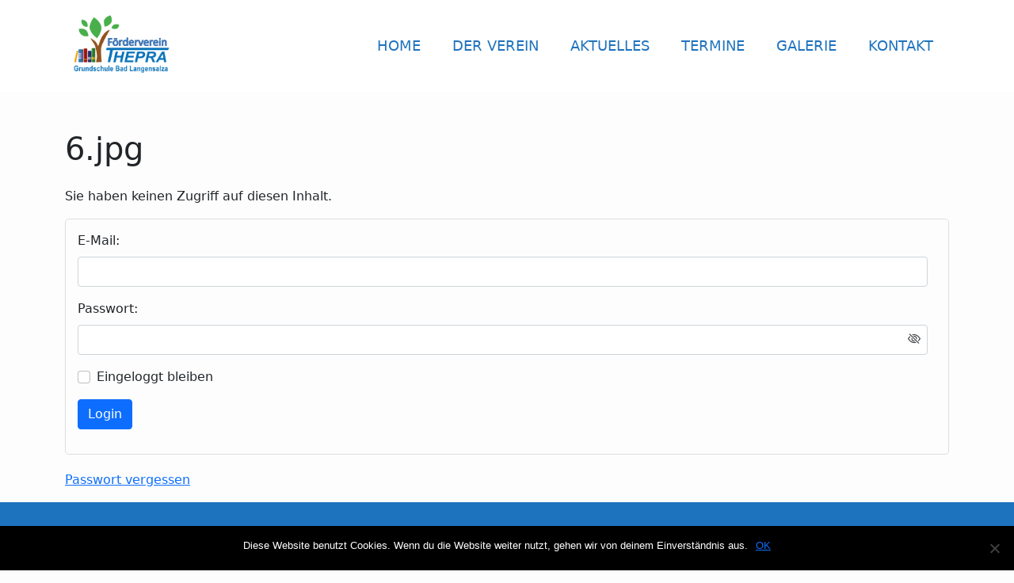

--- FILE ---
content_type: text/html; charset=UTF-8
request_url: https://fv-thepragrundschule-lsz.de/photo/6-jpg/
body_size: 7847
content:
<!DOCTYPE html>
<html lang="de" class="no-js">
<head>
	<meta charset="UTF-8">
	<meta name="viewport" content="width=device-width">
	<link rel="profile" href="http://gmpg.org/xfn/11">
	<link rel="pingback" href="https://fv-thepragrundschule-lsz.de/xmlrpc.php">
	
	<!-- Bootstrap core CSS -->
    <link href="https://fv-thepragrundschule-lsz.de/wp-content/themes/asverein-theme/assets/css/bootstrap.min.css" rel="stylesheet">
    
    <link rel="stylesheet" href="https://use.fontawesome.com/releases/v5.3.1/css/all.css">
    
    <style>
    	
    	#navbarResponsive ul a, .header-user-area a {color:#1e73be}		
    	#navbarResponsive ul li:hover > a, .header-user-area a:hover  {color:#1e73be}	
		#navbarResponsive ul li.active > a, .header-user-area a:active {color:#1e73be}
  		
  			
  		#navbarResponsive > ul > li > a
  		{
			font-size:18px;
		}
  		    
    	.site-header
    	{
			background-color:#ffffff;		
		}
	
				a{
			color:;
		}
	
				footer a{
			color:#ffffff;
		}
		
				.asverein-footer-widget a
		{
			color:		}
		
				body
		{
			color:		}
    </style>
    <title>6.jpg &#8211; Förderverein Thepra-Grundschule Bad Langensalza</title>
<meta name='robots' content='max-image-preview:large' />
	<style>img:is([sizes="auto" i], [sizes^="auto," i]) { contain-intrinsic-size: 3000px 1500px }</style>
	<link rel="alternate" type="application/rss+xml" title="Förderverein Thepra-Grundschule Bad Langensalza &raquo; 6.jpg-Kommentar-Feed" href="https://fv-thepragrundschule-lsz.de/photo/6-jpg/feed/" />
<script type="text/javascript">
/* <![CDATA[ */
window._wpemojiSettings = {"baseUrl":"https:\/\/s.w.org\/images\/core\/emoji\/15.0.3\/72x72\/","ext":".png","svgUrl":"https:\/\/s.w.org\/images\/core\/emoji\/15.0.3\/svg\/","svgExt":".svg","source":{"concatemoji":"https:\/\/fv-thepragrundschule-lsz.de\/wp-includes\/js\/wp-emoji-release.min.js?ver=6.7.4"}};
/*! This file is auto-generated */
!function(i,n){var o,s,e;function c(e){try{var t={supportTests:e,timestamp:(new Date).valueOf()};sessionStorage.setItem(o,JSON.stringify(t))}catch(e){}}function p(e,t,n){e.clearRect(0,0,e.canvas.width,e.canvas.height),e.fillText(t,0,0);var t=new Uint32Array(e.getImageData(0,0,e.canvas.width,e.canvas.height).data),r=(e.clearRect(0,0,e.canvas.width,e.canvas.height),e.fillText(n,0,0),new Uint32Array(e.getImageData(0,0,e.canvas.width,e.canvas.height).data));return t.every(function(e,t){return e===r[t]})}function u(e,t,n){switch(t){case"flag":return n(e,"\ud83c\udff3\ufe0f\u200d\u26a7\ufe0f","\ud83c\udff3\ufe0f\u200b\u26a7\ufe0f")?!1:!n(e,"\ud83c\uddfa\ud83c\uddf3","\ud83c\uddfa\u200b\ud83c\uddf3")&&!n(e,"\ud83c\udff4\udb40\udc67\udb40\udc62\udb40\udc65\udb40\udc6e\udb40\udc67\udb40\udc7f","\ud83c\udff4\u200b\udb40\udc67\u200b\udb40\udc62\u200b\udb40\udc65\u200b\udb40\udc6e\u200b\udb40\udc67\u200b\udb40\udc7f");case"emoji":return!n(e,"\ud83d\udc26\u200d\u2b1b","\ud83d\udc26\u200b\u2b1b")}return!1}function f(e,t,n){var r="undefined"!=typeof WorkerGlobalScope&&self instanceof WorkerGlobalScope?new OffscreenCanvas(300,150):i.createElement("canvas"),a=r.getContext("2d",{willReadFrequently:!0}),o=(a.textBaseline="top",a.font="600 32px Arial",{});return e.forEach(function(e){o[e]=t(a,e,n)}),o}function t(e){var t=i.createElement("script");t.src=e,t.defer=!0,i.head.appendChild(t)}"undefined"!=typeof Promise&&(o="wpEmojiSettingsSupports",s=["flag","emoji"],n.supports={everything:!0,everythingExceptFlag:!0},e=new Promise(function(e){i.addEventListener("DOMContentLoaded",e,{once:!0})}),new Promise(function(t){var n=function(){try{var e=JSON.parse(sessionStorage.getItem(o));if("object"==typeof e&&"number"==typeof e.timestamp&&(new Date).valueOf()<e.timestamp+604800&&"object"==typeof e.supportTests)return e.supportTests}catch(e){}return null}();if(!n){if("undefined"!=typeof Worker&&"undefined"!=typeof OffscreenCanvas&&"undefined"!=typeof URL&&URL.createObjectURL&&"undefined"!=typeof Blob)try{var e="postMessage("+f.toString()+"("+[JSON.stringify(s),u.toString(),p.toString()].join(",")+"));",r=new Blob([e],{type:"text/javascript"}),a=new Worker(URL.createObjectURL(r),{name:"wpTestEmojiSupports"});return void(a.onmessage=function(e){c(n=e.data),a.terminate(),t(n)})}catch(e){}c(n=f(s,u,p))}t(n)}).then(function(e){for(var t in e)n.supports[t]=e[t],n.supports.everything=n.supports.everything&&n.supports[t],"flag"!==t&&(n.supports.everythingExceptFlag=n.supports.everythingExceptFlag&&n.supports[t]);n.supports.everythingExceptFlag=n.supports.everythingExceptFlag&&!n.supports.flag,n.DOMReady=!1,n.readyCallback=function(){n.DOMReady=!0}}).then(function(){return e}).then(function(){var e;n.supports.everything||(n.readyCallback(),(e=n.source||{}).concatemoji?t(e.concatemoji):e.wpemoji&&e.twemoji&&(t(e.twemoji),t(e.wpemoji)))}))}((window,document),window._wpemojiSettings);
/* ]]> */
</script>
<link rel='stylesheet' id='dashicons-css' href='https://fv-thepragrundschule-lsz.de/wp-includes/css/dashicons.min.css?ver=6.7.4' type='text/css' media='all' />
<link rel='stylesheet' id='thickbox-css' href='https://fv-thepragrundschule-lsz.de/wp-includes/js/thickbox/thickbox.css?ver=6.7.4' type='text/css' media='all' />
<style id='wp-emoji-styles-inline-css' type='text/css'>

	img.wp-smiley, img.emoji {
		display: inline !important;
		border: none !important;
		box-shadow: none !important;
		height: 1em !important;
		width: 1em !important;
		margin: 0 0.07em !important;
		vertical-align: -0.1em !important;
		background: none !important;
		padding: 0 !important;
	}
</style>
<link rel='stylesheet' id='wp-block-library-css' href='https://fv-thepragrundschule-lsz.de/wp-includes/css/dist/block-library/style.min.css?ver=6.7.4' type='text/css' media='all' />
<style id='classic-theme-styles-inline-css' type='text/css'>
/*! This file is auto-generated */
.wp-block-button__link{color:#fff;background-color:#32373c;border-radius:9999px;box-shadow:none;text-decoration:none;padding:calc(.667em + 2px) calc(1.333em + 2px);font-size:1.125em}.wp-block-file__button{background:#32373c;color:#fff;text-decoration:none}
</style>
<style id='global-styles-inline-css' type='text/css'>
:root{--wp--preset--aspect-ratio--square: 1;--wp--preset--aspect-ratio--4-3: 4/3;--wp--preset--aspect-ratio--3-4: 3/4;--wp--preset--aspect-ratio--3-2: 3/2;--wp--preset--aspect-ratio--2-3: 2/3;--wp--preset--aspect-ratio--16-9: 16/9;--wp--preset--aspect-ratio--9-16: 9/16;--wp--preset--color--black: #000000;--wp--preset--color--cyan-bluish-gray: #abb8c3;--wp--preset--color--white: #ffffff;--wp--preset--color--pale-pink: #f78da7;--wp--preset--color--vivid-red: #cf2e2e;--wp--preset--color--luminous-vivid-orange: #ff6900;--wp--preset--color--luminous-vivid-amber: #fcb900;--wp--preset--color--light-green-cyan: #7bdcb5;--wp--preset--color--vivid-green-cyan: #00d084;--wp--preset--color--pale-cyan-blue: #8ed1fc;--wp--preset--color--vivid-cyan-blue: #0693e3;--wp--preset--color--vivid-purple: #9b51e0;--wp--preset--gradient--vivid-cyan-blue-to-vivid-purple: linear-gradient(135deg,rgba(6,147,227,1) 0%,rgb(155,81,224) 100%);--wp--preset--gradient--light-green-cyan-to-vivid-green-cyan: linear-gradient(135deg,rgb(122,220,180) 0%,rgb(0,208,130) 100%);--wp--preset--gradient--luminous-vivid-amber-to-luminous-vivid-orange: linear-gradient(135deg,rgba(252,185,0,1) 0%,rgba(255,105,0,1) 100%);--wp--preset--gradient--luminous-vivid-orange-to-vivid-red: linear-gradient(135deg,rgba(255,105,0,1) 0%,rgb(207,46,46) 100%);--wp--preset--gradient--very-light-gray-to-cyan-bluish-gray: linear-gradient(135deg,rgb(238,238,238) 0%,rgb(169,184,195) 100%);--wp--preset--gradient--cool-to-warm-spectrum: linear-gradient(135deg,rgb(74,234,220) 0%,rgb(151,120,209) 20%,rgb(207,42,186) 40%,rgb(238,44,130) 60%,rgb(251,105,98) 80%,rgb(254,248,76) 100%);--wp--preset--gradient--blush-light-purple: linear-gradient(135deg,rgb(255,206,236) 0%,rgb(152,150,240) 100%);--wp--preset--gradient--blush-bordeaux: linear-gradient(135deg,rgb(254,205,165) 0%,rgb(254,45,45) 50%,rgb(107,0,62) 100%);--wp--preset--gradient--luminous-dusk: linear-gradient(135deg,rgb(255,203,112) 0%,rgb(199,81,192) 50%,rgb(65,88,208) 100%);--wp--preset--gradient--pale-ocean: linear-gradient(135deg,rgb(255,245,203) 0%,rgb(182,227,212) 50%,rgb(51,167,181) 100%);--wp--preset--gradient--electric-grass: linear-gradient(135deg,rgb(202,248,128) 0%,rgb(113,206,126) 100%);--wp--preset--gradient--midnight: linear-gradient(135deg,rgb(2,3,129) 0%,rgb(40,116,252) 100%);--wp--preset--font-size--small: 13px;--wp--preset--font-size--medium: 20px;--wp--preset--font-size--large: 36px;--wp--preset--font-size--x-large: 42px;--wp--preset--spacing--20: 0.44rem;--wp--preset--spacing--30: 0.67rem;--wp--preset--spacing--40: 1rem;--wp--preset--spacing--50: 1.5rem;--wp--preset--spacing--60: 2.25rem;--wp--preset--spacing--70: 3.38rem;--wp--preset--spacing--80: 5.06rem;--wp--preset--shadow--natural: 6px 6px 9px rgba(0, 0, 0, 0.2);--wp--preset--shadow--deep: 12px 12px 50px rgba(0, 0, 0, 0.4);--wp--preset--shadow--sharp: 6px 6px 0px rgba(0, 0, 0, 0.2);--wp--preset--shadow--outlined: 6px 6px 0px -3px rgba(255, 255, 255, 1), 6px 6px rgba(0, 0, 0, 1);--wp--preset--shadow--crisp: 6px 6px 0px rgba(0, 0, 0, 1);}:where(.is-layout-flex){gap: 0.5em;}:where(.is-layout-grid){gap: 0.5em;}body .is-layout-flex{display: flex;}.is-layout-flex{flex-wrap: wrap;align-items: center;}.is-layout-flex > :is(*, div){margin: 0;}body .is-layout-grid{display: grid;}.is-layout-grid > :is(*, div){margin: 0;}:where(.wp-block-columns.is-layout-flex){gap: 2em;}:where(.wp-block-columns.is-layout-grid){gap: 2em;}:where(.wp-block-post-template.is-layout-flex){gap: 1.25em;}:where(.wp-block-post-template.is-layout-grid){gap: 1.25em;}.has-black-color{color: var(--wp--preset--color--black) !important;}.has-cyan-bluish-gray-color{color: var(--wp--preset--color--cyan-bluish-gray) !important;}.has-white-color{color: var(--wp--preset--color--white) !important;}.has-pale-pink-color{color: var(--wp--preset--color--pale-pink) !important;}.has-vivid-red-color{color: var(--wp--preset--color--vivid-red) !important;}.has-luminous-vivid-orange-color{color: var(--wp--preset--color--luminous-vivid-orange) !important;}.has-luminous-vivid-amber-color{color: var(--wp--preset--color--luminous-vivid-amber) !important;}.has-light-green-cyan-color{color: var(--wp--preset--color--light-green-cyan) !important;}.has-vivid-green-cyan-color{color: var(--wp--preset--color--vivid-green-cyan) !important;}.has-pale-cyan-blue-color{color: var(--wp--preset--color--pale-cyan-blue) !important;}.has-vivid-cyan-blue-color{color: var(--wp--preset--color--vivid-cyan-blue) !important;}.has-vivid-purple-color{color: var(--wp--preset--color--vivid-purple) !important;}.has-black-background-color{background-color: var(--wp--preset--color--black) !important;}.has-cyan-bluish-gray-background-color{background-color: var(--wp--preset--color--cyan-bluish-gray) !important;}.has-white-background-color{background-color: var(--wp--preset--color--white) !important;}.has-pale-pink-background-color{background-color: var(--wp--preset--color--pale-pink) !important;}.has-vivid-red-background-color{background-color: var(--wp--preset--color--vivid-red) !important;}.has-luminous-vivid-orange-background-color{background-color: var(--wp--preset--color--luminous-vivid-orange) !important;}.has-luminous-vivid-amber-background-color{background-color: var(--wp--preset--color--luminous-vivid-amber) !important;}.has-light-green-cyan-background-color{background-color: var(--wp--preset--color--light-green-cyan) !important;}.has-vivid-green-cyan-background-color{background-color: var(--wp--preset--color--vivid-green-cyan) !important;}.has-pale-cyan-blue-background-color{background-color: var(--wp--preset--color--pale-cyan-blue) !important;}.has-vivid-cyan-blue-background-color{background-color: var(--wp--preset--color--vivid-cyan-blue) !important;}.has-vivid-purple-background-color{background-color: var(--wp--preset--color--vivid-purple) !important;}.has-black-border-color{border-color: var(--wp--preset--color--black) !important;}.has-cyan-bluish-gray-border-color{border-color: var(--wp--preset--color--cyan-bluish-gray) !important;}.has-white-border-color{border-color: var(--wp--preset--color--white) !important;}.has-pale-pink-border-color{border-color: var(--wp--preset--color--pale-pink) !important;}.has-vivid-red-border-color{border-color: var(--wp--preset--color--vivid-red) !important;}.has-luminous-vivid-orange-border-color{border-color: var(--wp--preset--color--luminous-vivid-orange) !important;}.has-luminous-vivid-amber-border-color{border-color: var(--wp--preset--color--luminous-vivid-amber) !important;}.has-light-green-cyan-border-color{border-color: var(--wp--preset--color--light-green-cyan) !important;}.has-vivid-green-cyan-border-color{border-color: var(--wp--preset--color--vivid-green-cyan) !important;}.has-pale-cyan-blue-border-color{border-color: var(--wp--preset--color--pale-cyan-blue) !important;}.has-vivid-cyan-blue-border-color{border-color: var(--wp--preset--color--vivid-cyan-blue) !important;}.has-vivid-purple-border-color{border-color: var(--wp--preset--color--vivid-purple) !important;}.has-vivid-cyan-blue-to-vivid-purple-gradient-background{background: var(--wp--preset--gradient--vivid-cyan-blue-to-vivid-purple) !important;}.has-light-green-cyan-to-vivid-green-cyan-gradient-background{background: var(--wp--preset--gradient--light-green-cyan-to-vivid-green-cyan) !important;}.has-luminous-vivid-amber-to-luminous-vivid-orange-gradient-background{background: var(--wp--preset--gradient--luminous-vivid-amber-to-luminous-vivid-orange) !important;}.has-luminous-vivid-orange-to-vivid-red-gradient-background{background: var(--wp--preset--gradient--luminous-vivid-orange-to-vivid-red) !important;}.has-very-light-gray-to-cyan-bluish-gray-gradient-background{background: var(--wp--preset--gradient--very-light-gray-to-cyan-bluish-gray) !important;}.has-cool-to-warm-spectrum-gradient-background{background: var(--wp--preset--gradient--cool-to-warm-spectrum) !important;}.has-blush-light-purple-gradient-background{background: var(--wp--preset--gradient--blush-light-purple) !important;}.has-blush-bordeaux-gradient-background{background: var(--wp--preset--gradient--blush-bordeaux) !important;}.has-luminous-dusk-gradient-background{background: var(--wp--preset--gradient--luminous-dusk) !important;}.has-pale-ocean-gradient-background{background: var(--wp--preset--gradient--pale-ocean) !important;}.has-electric-grass-gradient-background{background: var(--wp--preset--gradient--electric-grass) !important;}.has-midnight-gradient-background{background: var(--wp--preset--gradient--midnight) !important;}.has-small-font-size{font-size: var(--wp--preset--font-size--small) !important;}.has-medium-font-size{font-size: var(--wp--preset--font-size--medium) !important;}.has-large-font-size{font-size: var(--wp--preset--font-size--large) !important;}.has-x-large-font-size{font-size: var(--wp--preset--font-size--x-large) !important;}
:where(.wp-block-post-template.is-layout-flex){gap: 1.25em;}:where(.wp-block-post-template.is-layout-grid){gap: 1.25em;}
:where(.wp-block-columns.is-layout-flex){gap: 2em;}:where(.wp-block-columns.is-layout-grid){gap: 2em;}
:root :where(.wp-block-pullquote){font-size: 1.5em;line-height: 1.6;}
</style>
<link rel='stylesheet' id='wp-color-picker-css' href='https://fv-thepragrundschule-lsz.de/wp-admin/css/color-picker.min.css?ver=6.7.4' type='text/css' media='all' />
<link rel='stylesheet' id='bootstrap-css-css' href='https://fv-thepragrundschule-lsz.de/wp-content/plugins/asverein/assets/bootstrap/bootstrap.min.css?ver=5.0.1' type='text/css' media='all' />
<link rel='stylesheet' id='bootstrap-icons-css-css' href='https://fv-thepragrundschule-lsz.de/wp-content/plugins/asverein/assets/icons/bootstrap-icons.css?ver=5.0.1' type='text/css' media='all' />
<link rel='stylesheet' id='asverein_css-css' href='https://fv-thepragrundschule-lsz.de/wp-content/plugins/asverein/assets/css/asverein-1.5.0.70.css?ver=1.5.0.70' type='text/css' media='all' />
<link rel='stylesheet' id='cookie-notice-front-css' href='https://fv-thepragrundschule-lsz.de/wp-content/plugins/cookie-notice/css/front.min.css?ver=2.5.3' type='text/css' media='all' />
<link rel='stylesheet' id='wpa-css-css' href='https://fv-thepragrundschule-lsz.de/wp-content/plugins/honeypot/includes/css/wpa.css?ver=2.3.04' type='text/css' media='all' />
<link rel='stylesheet' id='asverein-styles-css' href='https://fv-thepragrundschule-lsz.de/wp-content/themes/asverein-theme/style.css?ver=6.7.4' type='text/css' media='all' />
<link rel='stylesheet' id='asverein-styles-1-css' href='https://fv-thepragrundschule-lsz.de/wp-content/themes/asverein-theme/assets/css/asverein.css?ver=6.7.4' type='text/css' media='all' />
<!--n2css--><!--n2js--><script type="text/javascript" src="https://fv-thepragrundschule-lsz.de/wp-includes/js/jquery/jquery.min.js?ver=3.7.1" id="jquery-core-js"></script>
<script type="text/javascript" src="https://fv-thepragrundschule-lsz.de/wp-includes/js/jquery/jquery-migrate.min.js?ver=3.4.1" id="jquery-migrate-js"></script>
<script type="text/javascript" id="asverein-newsletter-script-js-extra">
/* <![CDATA[ */
var asverein_ajaxurl = {"ajaxurl":"https:\/\/fv-thepragrundschule-lsz.de\/wp-admin\/admin-ajax.php"};
/* ]]> */
</script>
<script type="text/javascript" src="https://fv-thepragrundschule-lsz.de/wp-content/plugins/asverein/admin/scripts-1-2-28.js?ver=6.7.4" id="asverein-newsletter-script-js"></script>
<script type="text/javascript" id="cookie-notice-front-js-before">
/* <![CDATA[ */
var cnArgs = {"ajaxUrl":"https:\/\/fv-thepragrundschule-lsz.de\/wp-admin\/admin-ajax.php","nonce":"942a54b3de","hideEffect":"fade","position":"bottom","onScroll":false,"onScrollOffset":100,"onClick":false,"cookieName":"cookie_notice_accepted","cookieTime":2592000,"cookieTimeRejected":2592000,"globalCookie":false,"redirection":false,"cache":false,"revokeCookies":false,"revokeCookiesOpt":"automatic"};
/* ]]> */
</script>
<script type="text/javascript" src="https://fv-thepragrundschule-lsz.de/wp-content/plugins/cookie-notice/js/front.min.js?ver=2.5.3" id="cookie-notice-front-js"></script>
<link rel="https://api.w.org/" href="https://fv-thepragrundschule-lsz.de/wp-json/" /><link rel="EditURI" type="application/rsd+xml" title="RSD" href="https://fv-thepragrundschule-lsz.de/xmlrpc.php?rsd" />
<meta name="generator" content="WordPress 6.7.4" />
<link rel="canonical" href="https://fv-thepragrundschule-lsz.de/photo/6-jpg/" />
<link rel='shortlink' href='https://fv-thepragrundschule-lsz.de/?p=141' />
<link rel="alternate" title="oEmbed (JSON)" type="application/json+oembed" href="https://fv-thepragrundschule-lsz.de/wp-json/oembed/1.0/embed?url=https%3A%2F%2Ffv-thepragrundschule-lsz.de%2Fphoto%2F6-jpg%2F" />
<link rel="alternate" title="oEmbed (XML)" type="text/xml+oembed" href="https://fv-thepragrundschule-lsz.de/wp-json/oembed/1.0/embed?url=https%3A%2F%2Ffv-thepragrundschule-lsz.de%2Fphoto%2F6-jpg%2F&#038;format=xml" />
<style type="text/css" id="custom-background-css">
body.custom-background { background-color: #fdfdfd; }
</style>
	
	
</head>

<body class="asverein_photos-template-default single single-asverein_photos postid-141 custom-background wp-custom-logo cookies-not-set">

<header style="background-color:#ffffff">
<!-- Navigation -->
   
        
    
    
    
    <nav class="navbar navbar-expand-lg navbar-light sbg-light sfixed-top">
   
      <div class="container">
      	
      	
        <div class="site-logo">
        	        	<img src="https://fv-thepragrundschule-lsz.de/wp-content/uploads/2019/12/cropped-Logo-1.png" height="100"/>
			
		</div>
                    
        
      <div id="navbarResponsive" class="collapse navbar-collapse"><ul id="menu-main-menu" class="navbar-nav ml-auto"><li id="menu-item-25" class="menu-item menu-item-type-post_type menu-item-object-page menu-item-home"><a href="https://fv-thepragrundschule-lsz.de/"><span>Home</span></a></li>
<li id="menu-item-22" class="menu-item menu-item-type-post_type menu-item-object-page"><a href="https://fv-thepragrundschule-lsz.de/der-verein/"><span>Der Verein</span></a></li>
<li id="menu-item-24" class="menu-item menu-item-type-post_type menu-item-object-page current_page_parent"><a href="https://fv-thepragrundschule-lsz.de/aktuelles/"><span>Aktuelles</span></a></li>
<li id="menu-item-23" class="menu-item menu-item-type-post_type menu-item-object-page"><a href="https://fv-thepragrundschule-lsz.de/termine/"><span>Termine</span></a></li>
<li id="menu-item-21" class="menu-item menu-item-type-post_type menu-item-object-page"><a href="https://fv-thepragrundschule-lsz.de/galerie/"><span>Galerie</span></a></li>
<li id="menu-item-130" class="menu-item menu-item-type-post_type menu-item-object-page"><a href="https://fv-thepragrundschule-lsz.de/kontakt/"><span>Kontakt</span></a></li>
</ul></div>    	
    	
      	
      	      	
      	
      	<button class="navbar-toggler" type="button" data-toggle="collapse" data-target="#navbarResponsive" aria-controls="navbarResponsive" aria-expanded="false" aria-label="Toggle navigation">
          <span class="navbar-toggler-icon"></span>
        </button>
        
        
      	</div>
    </nav>
    
</header>    
    
        
        
        
        
    
    


	
<div class="container">
      <div class="row">    
      	
      			<div class="col-md-12 asverein-post-frame">
		          
			
				<h1 class="my-4">6.jpg</h1>
          		
          		
				<p>Sie haben keinen Zugriff auf diesen Inhalt.</p>
 	
 		
 		 		

 		<form name="loginform" id="loginform" action="https://fv-thepragrundschule-lsz.de/wp-login.php?redirect_to=https%3A%2F%2Ffv-thepragrundschule-lsz.de%2Fphoto%2F6-jpg%2F" method="post">
 		
 		<div class="asverein-form-container asverein-form-login-container">
 			
 				<div class="mb-3">
 					<div class="form-group">
    					<label for="user_login">E-Mail:</label>
    					<input type="text" class="form-control" style="width:99%" name="log" id="user_login" placeholder="">	
  					</div>
  				</div>
  				
  				<div class="mb-3">	
 					<div class="form-group">
    					<label for="user_pass">Passwort:</label>
    					<input type="password" class="form-control" style="display:inline;width:99%" name="pwd" id="user_pass" placeholder="">
    					<i class="bi bi-eye-slash" id="togglePassword"></i>    					
    					
  					</div>
  				</div>
  				
  				<div class="mb-3">	
  					<div class="form-group form-check">
  						<input type="checkbox" class="form-check-input" name="rememberme" value="forever" id="rememberme">
    					<span class="asverein-form-login-remember">Eingeloggt bleiben</span>
  					</div>
  				</div>	
  		
  						
				
  				<div class="mb-3">
  					<div class="form-group">
  						<input type="hidden" name="redirect_to" value="https://fv-thepragrundschule-lsz.de/photo/6-jpg/"/> 	
  						<input type="submit" name="wp-submit" class="btn btn-primary" id="wp-submit" value="Login"/>
	
  					</div> 
  				</div>
  				
  		
  		</div>
	
		</form>
		
		<style>
			#loginform i { margin-left: -30px; cursor: pointer;}
		</style>
		
		<script>
    				
    			const togglePassword = document.querySelector("#togglePassword");
        		const password = document.querySelector("#user_pass");

        		togglePassword.addEventListener("click", function () {
            		// toggle the type attribute
            
            		const type = password.getAttribute("type") === "password" ? "text" : "password";
            		password.setAttribute("type", type);
            
            		// toggle the icon
            		this.classList.toggle("bi-eye");
        		});
        	
        	</script>
        	
        	
			
		
		<div class="form-group">		
									
				<a href="https://fv-thepragrundschule-lsz.de/passwort-vergessen/" title="">Passwort vergessen</a>
				&nbsp;&nbsp;
						</div>	
						
								
				<footer class="entry-footer">
        			
        			
        			            			            			        			        			
        			
        			
    </footer><!-- .entry-meta -->
    
    
    		</div>
				
	</div>
</div>


	<footer class="py-5" style="color:#ffffff;background-color:#1e73be">
		<nav>
      		<div class="container">
        	<div class="menu-footer-menu-container"><ul id="menu-footer-menu" class="menu"><li id="menu-item-26" class="menu-item menu-item-type-post_type menu-item-object-page menu-item-26"><a href="https://fv-thepragrundschule-lsz.de/impressum/">Impressum</a></li>
<li id="menu-item-35" class="menu-item menu-item-type-post_type menu-item-object-page menu-item-privacy-policy menu-item-35"><a rel="privacy-policy" href="https://fv-thepragrundschule-lsz.de/datenschutzerklaerung/">Datenschutzerklärung</a></li>
<li id="menu-item-34" class="menu-item menu-item-type-post_type menu-item-object-page menu-item-34"><a href="https://fv-thepragrundschule-lsz.de/dashboard/">Mitgliederbereich</a></li>
</ul></div>      		</div>
      	</nav>
      	<div style="clear:both;"></div>
		<div style="display:block;font-size:12px;margin-top:50px;text-align:center;">
		
			<center>Mit freundlicher Unterst&uuml;tzung von: <a title="Vereinsverwaltung" href="https://vereinsverwaltung-wp-plugin.de" target="_blank"><b>asVerein</b> - Vereinsverwaltung für Wordpress</a></center>
		</div>      
    </footer>

    <!-- Bootstrap core JavaScript -->
    <script src="https://fv-thepragrundschule-lsz.de/wp-content/themes/asverein-theme/assets/js/jquery.min.js"></script>
    <script src="https://fv-thepragrundschule-lsz.de/wp-content/themes/asverein-theme/assets/js/bootstrap.bundle.min.js"></script>
    
<script type="text/javascript" id="thickbox-js-extra">
/* <![CDATA[ */
var thickboxL10n = {"next":"N\u00e4chste >","prev":"< Vorherige","image":"Bild","of":"von","close":"Schlie\u00dfen","noiframes":"Diese Funktion erfordert iframes. Du hast jedoch iframes deaktiviert oder dein Browser unterst\u00fctzt diese nicht.","loadingAnimation":"https:\/\/fv-thepragrundschule-lsz.de\/wp-includes\/js\/thickbox\/loadingAnimation.gif"};
/* ]]> */
</script>
<script type="text/javascript" src="https://fv-thepragrundschule-lsz.de/wp-includes/js/thickbox/thickbox.js?ver=3.1-20121105" id="thickbox-js"></script>
<script type="text/javascript" src="https://fv-thepragrundschule-lsz.de/wp-content/plugins/asverein/assets/bootstrap/bootstrap.min.js?ver=5.0.1" id="bootstrap-js-js"></script>
<script type="text/javascript" src="https://fv-thepragrundschule-lsz.de/wp-content/plugins/honeypot/includes/js/wpa.js?ver=2.3.04" id="wpascript-js"></script>
<script type="text/javascript" id="wpascript-js-after">
/* <![CDATA[ */
wpa_field_info = {"wpa_field_name":"sjcqni3320","wpa_field_value":743383,"wpa_add_test":"no"}
/* ]]> */
</script>

		<!-- Cookie Notice plugin v2.5.3 by Hu-manity.co https://hu-manity.co/ -->
		<div id="cookie-notice" role="dialog" class="cookie-notice-hidden cookie-revoke-hidden cn-position-bottom" aria-label="Cookie Notice" style="background-color: rgba(0,0,0,1);"><div class="cookie-notice-container" style="color: #fff"><span id="cn-notice-text" class="cn-text-container">Diese Website benutzt Cookies. Wenn du die Website weiter nutzt, gehen wir von deinem Einverständnis aus.</span><span id="cn-notice-buttons" class="cn-buttons-container"><a href="#" id="cn-accept-cookie" data-cookie-set="accept" class="cn-set-cookie cn-button cn-button-custom button" aria-label="OK">OK</a></span><span id="cn-close-notice" data-cookie-set="accept" class="cn-close-icon" title="Nein"></span></div>
			
		</div>
		<!-- / Cookie Notice plugin -->
</body>
</html>